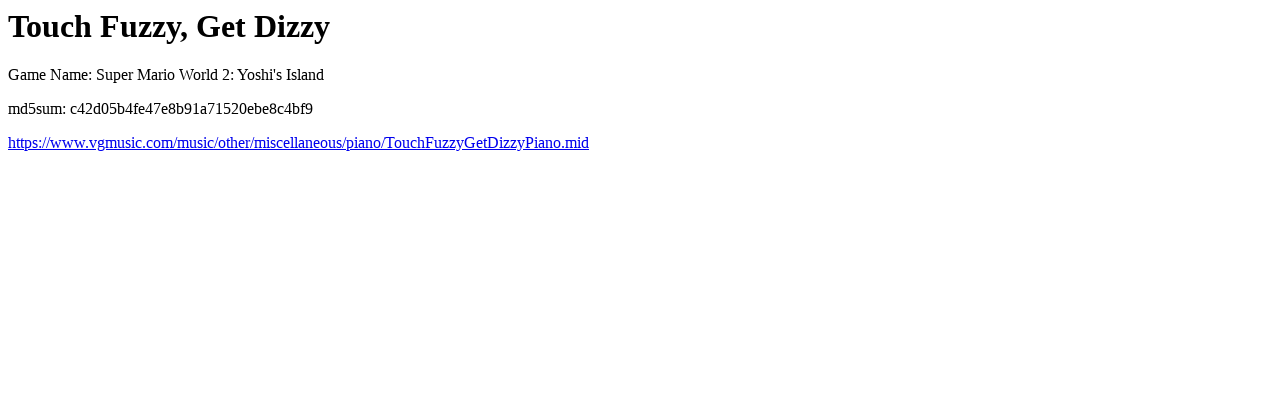

--- FILE ---
content_type: text/html
request_url: https://www.vgmusic.com/file/c42d05b4fe47e8b91a71520ebe8c4bf9.html
body_size: 860
content:
<html>
<head>
</head>
<body>
<h1>Touch Fuzzy, Get Dizzy</h1>
<p>Game Name: Super Mario World 2: Yoshi's Island</p>
<p>md5sum: c42d05b4fe47e8b91a71520ebe8c4bf9</p>
<a href="https://www.vgmusic.com/music/other/miscellaneous/piano/TouchFuzzyGetDizzyPiano.mid">https://www.vgmusic.com/music/other/miscellaneous/piano/TouchFuzzyGetDizzyPiano.mid</a>
        <div id="disqus_thread"></div>
        <script type="text/javascript">
            var disqus_shortname = 'vgmusic';
            (function() {
                var dsq = document.createElement('script'); dsq.type = 'text/javascript'; dsq.async = true;
                dsq.src = 'https://' + disqus_shortname + '.disqus.com/embed.js';
                (document.getElementsByTagName('head')[0] || document.getElementsByTagName('body')[0]).appendChild(dsq);
            })();
        </script>
        <noscript>Please enable JavaScript to view the <a href="http://disqus.com/?ref_noscript">comments powered by Disqus.</a></noscript>
        <a href="https://disqus.com" class="dsq-brlink">comments powered by <span class="logo-disqus">Disqus</span></a>

<h2>Info</h2>
<pre>
Added by: The Epitome  Added: 2007-09-12

File URL is http://www.vgmusic.com/new-files/TouchFuzzyGetDizzyPiano.mid
Upload Date and Time: 05/02/2006 22:22:03

Uploaded by:  (drjdizzy_06 aka RJD)

Game System: Piano Only - Super Nintendo
Game Name: Super Mario World 2: Yoshi's Island
Song Title: Touch Fuzzy, Get Dizzy
Sequenced by: Renaldo J. Doe
Song Originally Composed by: Koji Kondo
Other Information: 

-MIDI Header Information-
MIDI Type: 1
Number of Tracks: 2
Delta Time Setting: 1024


-Midi TrackName Analysis-
Acoustic Grand Piano

</pre>
</body>
</html>
